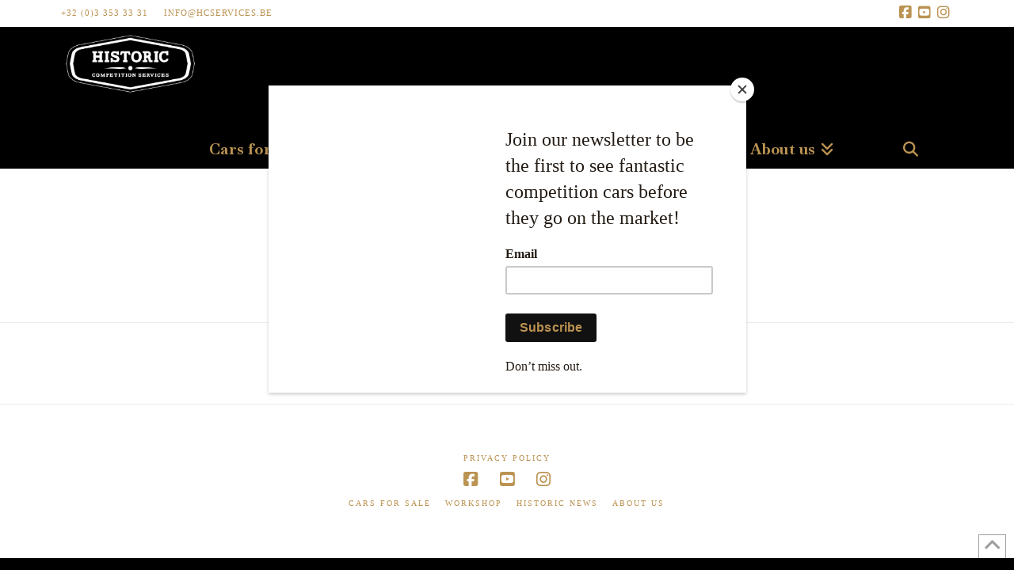

--- FILE ---
content_type: text/html; charset=UTF-8
request_url: https://hcservices.be/subscribe-for-newsletter/
body_size: 14410
content:
<!DOCTYPE html>
<html class="no-js" dir="ltr" lang="en-GB" prefix="og: https://ogp.me/ns#">
<head>
<meta charset="UTF-8">
<meta name="viewport" content="width=device-width, initial-scale=1.0">
<link rel="pingback" href="https://hcservices.be/xmlrpc.php">

		<!-- All in One SEO 4.9.3 - aioseo.com -->
	<meta name="robots" content="max-image-preview:large" />
	<link rel="canonical" href="https://hcservices.be/subscribe-for-newsletter/" />
	<meta name="generator" content="All in One SEO (AIOSEO) 4.9.3" />
		<meta property="og:locale" content="en_GB" />
		<meta property="og:site_name" content="Historic Competition Services - The future for vintage cars" />
		<meta property="og:type" content="article" />
		<meta property="og:title" content="Subscribe for newsletter - Historic Competition Services" />
		<meta property="og:url" content="https://hcservices.be/subscribe-for-newsletter/" />
		<meta property="og:image" content="https://hcservices.be/wp-content/uploads/2021/09/hcs-logo-black.png" />
		<meta property="og:image:secure_url" content="https://hcservices.be/wp-content/uploads/2021/09/hcs-logo-black.png" />
		<meta property="og:image:width" content="1739" />
		<meta property="og:image:height" content="761" />
		<meta property="article:published_time" content="2021-05-04T13:25:12+00:00" />
		<meta property="article:modified_time" content="2021-05-04T13:25:12+00:00" />
		<meta property="article:publisher" content="https://www.facebook.com/HistoricCompetitionServices" />
		<meta name="twitter:card" content="summary" />
		<meta name="twitter:title" content="Subscribe for newsletter - Historic Competition Services" />
		<meta name="twitter:image" content="https://hcservices.be/wp-content/uploads/2021/09/hcs-logo-black.png" />
		<script type="application/ld+json" class="aioseo-schema">
			{"@context":"https:\/\/schema.org","@graph":[{"@type":"BreadcrumbList","@id":"https:\/\/hcservices.be\/subscribe-for-newsletter\/#breadcrumblist","itemListElement":[{"@type":"ListItem","@id":"https:\/\/hcservices.be#listItem","position":1,"name":"Home","item":"https:\/\/hcservices.be","nextItem":{"@type":"ListItem","@id":"https:\/\/hcservices.be\/subscribe-for-newsletter\/#listItem","name":"Subscribe for newsletter"}},{"@type":"ListItem","@id":"https:\/\/hcservices.be\/subscribe-for-newsletter\/#listItem","position":2,"name":"Subscribe for newsletter","previousItem":{"@type":"ListItem","@id":"https:\/\/hcservices.be#listItem","name":"Home"}}]},{"@type":"Organization","@id":"https:\/\/hcservices.be\/#organization","name":"Historic Competition Services","description":"The future for vintage cars","url":"https:\/\/hcservices.be\/","telephone":"+3233533331","logo":{"@type":"ImageObject","url":"https:\/\/hcservices.be\/wp-content\/uploads\/2021\/09\/hcs-logo-black.png","@id":"https:\/\/hcservices.be\/subscribe-for-newsletter\/#organizationLogo","width":1739,"height":761},"image":{"@id":"https:\/\/hcservices.be\/subscribe-for-newsletter\/#organizationLogo"},"sameAs":["https:\/\/www.facebook.com\/HistoricCompetitionServices","https:\/\/www.instagram.com\/historiccompetitionservices\/","https:\/\/www.linkedin.com\/in\/historic-competition-services\/"]},{"@type":"WebPage","@id":"https:\/\/hcservices.be\/subscribe-for-newsletter\/#webpage","url":"https:\/\/hcservices.be\/subscribe-for-newsletter\/","name":"Subscribe for newsletter - Historic Competition Services","inLanguage":"en-GB","isPartOf":{"@id":"https:\/\/hcservices.be\/#website"},"breadcrumb":{"@id":"https:\/\/hcservices.be\/subscribe-for-newsletter\/#breadcrumblist"},"datePublished":"2021-05-04T14:25:12+02:00","dateModified":"2021-05-04T14:25:12+02:00"},{"@type":"WebSite","@id":"https:\/\/hcservices.be\/#website","url":"https:\/\/hcservices.be\/","name":"Historic Competition Services","description":"The future for vintage cars","inLanguage":"en-GB","publisher":{"@id":"https:\/\/hcservices.be\/#organization"}}]}
		</script>
		<!-- All in One SEO -->


	<!-- This site is optimized with the Yoast SEO plugin v26.8 - https://yoast.com/product/yoast-seo-wordpress/ -->
	<title>Subscribe for newsletter - Historic Competition Services</title>
	<link rel="canonical" href="https://hcservices.be/subscribe-for-newsletter/" />
	<meta property="og:locale" content="en_GB" />
	<meta property="og:type" content="article" />
	<meta property="og:title" content="Subscribe for newsletter - Historic Competition Services" />
	<meta property="og:url" content="https://hcservices.be/subscribe-for-newsletter/" />
	<meta property="og:site_name" content="Historic Competition Services" />
	<meta name="twitter:card" content="summary_large_image" />
	<script type="application/ld+json" class="yoast-schema-graph">{"@context":"https://schema.org","@graph":[{"@type":"WebPage","@id":"https://hcservices.be/subscribe-for-newsletter/","url":"https://hcservices.be/subscribe-for-newsletter/","name":"Subscribe for newsletter - Historic Competition Services","isPartOf":{"@id":"https://hcservices.be/#website"},"datePublished":"2021-05-04T13:25:12+00:00","breadcrumb":{"@id":"https://hcservices.be/subscribe-for-newsletter/#breadcrumb"},"inLanguage":"en-GB","potentialAction":[{"@type":"ReadAction","target":["https://hcservices.be/subscribe-for-newsletter/"]}]},{"@type":"BreadcrumbList","@id":"https://hcservices.be/subscribe-for-newsletter/#breadcrumb","itemListElement":[{"@type":"ListItem","position":1,"name":"Home","item":"https://hcservices.be/"},{"@type":"ListItem","position":2,"name":"Subscribe for newsletter"}]},{"@type":"WebSite","@id":"https://hcservices.be/#website","url":"https://hcservices.be/","name":"Historic Competition Services","description":"The future for vintage cars","potentialAction":[{"@type":"SearchAction","target":{"@type":"EntryPoint","urlTemplate":"https://hcservices.be/?s={search_term_string}"},"query-input":{"@type":"PropertyValueSpecification","valueRequired":true,"valueName":"search_term_string"}}],"inLanguage":"en-GB"}]}</script>
	<!-- / Yoast SEO plugin. -->


<link rel="alternate" type="application/rss+xml" title="Historic Competition Services &raquo; Feed" href="https://hcservices.be/feed/" />
<link rel="alternate" type="application/rss+xml" title="Historic Competition Services &raquo; Comments Feed" href="https://hcservices.be/comments/feed/" />
<link rel="alternate" title="oEmbed (JSON)" type="application/json+oembed" href="https://hcservices.be/wp-json/oembed/1.0/embed?url=https%3A%2F%2Fhcservices.be%2Fsubscribe-for-newsletter%2F" />
<link rel="alternate" title="oEmbed (XML)" type="text/xml+oembed" href="https://hcservices.be/wp-json/oembed/1.0/embed?url=https%3A%2F%2Fhcservices.be%2Fsubscribe-for-newsletter%2F&#038;format=xml" />
<style id='wp-img-auto-sizes-contain-inline-css' type='text/css'>
img:is([sizes=auto i],[sizes^="auto," i]){contain-intrinsic-size:3000px 1500px}
/*# sourceURL=wp-img-auto-sizes-contain-inline-css */
</style>
<link rel='stylesheet' id='sbi_styles-css' href='https://hcservices.be/wp-content/plugins/instagram-feed/css/sbi-styles.min.css?ver=6.10.0' type='text/css' media='all' />
<style id='wp-emoji-styles-inline-css' type='text/css'>

	img.wp-smiley, img.emoji {
		display: inline !important;
		border: none !important;
		box-shadow: none !important;
		height: 1em !important;
		width: 1em !important;
		margin: 0 0.07em !important;
		vertical-align: -0.1em !important;
		background: none !important;
		padding: 0 !important;
	}
/*# sourceURL=wp-emoji-styles-inline-css */
</style>
<link rel='stylesheet' id='wp-block-library-css' href='https://hcservices.be/wp-includes/css/dist/block-library/style.min.css?ver=6.9' type='text/css' media='all' />
<style id='global-styles-inline-css' type='text/css'>
:root{--wp--preset--aspect-ratio--square: 1;--wp--preset--aspect-ratio--4-3: 4/3;--wp--preset--aspect-ratio--3-4: 3/4;--wp--preset--aspect-ratio--3-2: 3/2;--wp--preset--aspect-ratio--2-3: 2/3;--wp--preset--aspect-ratio--16-9: 16/9;--wp--preset--aspect-ratio--9-16: 9/16;--wp--preset--color--black: #000000;--wp--preset--color--cyan-bluish-gray: #abb8c3;--wp--preset--color--white: #ffffff;--wp--preset--color--pale-pink: #f78da7;--wp--preset--color--vivid-red: #cf2e2e;--wp--preset--color--luminous-vivid-orange: #ff6900;--wp--preset--color--luminous-vivid-amber: #fcb900;--wp--preset--color--light-green-cyan: #7bdcb5;--wp--preset--color--vivid-green-cyan: #00d084;--wp--preset--color--pale-cyan-blue: #8ed1fc;--wp--preset--color--vivid-cyan-blue: #0693e3;--wp--preset--color--vivid-purple: #9b51e0;--wp--preset--gradient--vivid-cyan-blue-to-vivid-purple: linear-gradient(135deg,rgb(6,147,227) 0%,rgb(155,81,224) 100%);--wp--preset--gradient--light-green-cyan-to-vivid-green-cyan: linear-gradient(135deg,rgb(122,220,180) 0%,rgb(0,208,130) 100%);--wp--preset--gradient--luminous-vivid-amber-to-luminous-vivid-orange: linear-gradient(135deg,rgb(252,185,0) 0%,rgb(255,105,0) 100%);--wp--preset--gradient--luminous-vivid-orange-to-vivid-red: linear-gradient(135deg,rgb(255,105,0) 0%,rgb(207,46,46) 100%);--wp--preset--gradient--very-light-gray-to-cyan-bluish-gray: linear-gradient(135deg,rgb(238,238,238) 0%,rgb(169,184,195) 100%);--wp--preset--gradient--cool-to-warm-spectrum: linear-gradient(135deg,rgb(74,234,220) 0%,rgb(151,120,209) 20%,rgb(207,42,186) 40%,rgb(238,44,130) 60%,rgb(251,105,98) 80%,rgb(254,248,76) 100%);--wp--preset--gradient--blush-light-purple: linear-gradient(135deg,rgb(255,206,236) 0%,rgb(152,150,240) 100%);--wp--preset--gradient--blush-bordeaux: linear-gradient(135deg,rgb(254,205,165) 0%,rgb(254,45,45) 50%,rgb(107,0,62) 100%);--wp--preset--gradient--luminous-dusk: linear-gradient(135deg,rgb(255,203,112) 0%,rgb(199,81,192) 50%,rgb(65,88,208) 100%);--wp--preset--gradient--pale-ocean: linear-gradient(135deg,rgb(255,245,203) 0%,rgb(182,227,212) 50%,rgb(51,167,181) 100%);--wp--preset--gradient--electric-grass: linear-gradient(135deg,rgb(202,248,128) 0%,rgb(113,206,126) 100%);--wp--preset--gradient--midnight: linear-gradient(135deg,rgb(2,3,129) 0%,rgb(40,116,252) 100%);--wp--preset--font-size--small: 13px;--wp--preset--font-size--medium: 20px;--wp--preset--font-size--large: 36px;--wp--preset--font-size--x-large: 42px;--wp--preset--spacing--20: 0.44rem;--wp--preset--spacing--30: 0.67rem;--wp--preset--spacing--40: 1rem;--wp--preset--spacing--50: 1.5rem;--wp--preset--spacing--60: 2.25rem;--wp--preset--spacing--70: 3.38rem;--wp--preset--spacing--80: 5.06rem;--wp--preset--shadow--natural: 6px 6px 9px rgba(0, 0, 0, 0.2);--wp--preset--shadow--deep: 12px 12px 50px rgba(0, 0, 0, 0.4);--wp--preset--shadow--sharp: 6px 6px 0px rgba(0, 0, 0, 0.2);--wp--preset--shadow--outlined: 6px 6px 0px -3px rgb(255, 255, 255), 6px 6px rgb(0, 0, 0);--wp--preset--shadow--crisp: 6px 6px 0px rgb(0, 0, 0);}:where(.is-layout-flex){gap: 0.5em;}:where(.is-layout-grid){gap: 0.5em;}body .is-layout-flex{display: flex;}.is-layout-flex{flex-wrap: wrap;align-items: center;}.is-layout-flex > :is(*, div){margin: 0;}body .is-layout-grid{display: grid;}.is-layout-grid > :is(*, div){margin: 0;}:where(.wp-block-columns.is-layout-flex){gap: 2em;}:where(.wp-block-columns.is-layout-grid){gap: 2em;}:where(.wp-block-post-template.is-layout-flex){gap: 1.25em;}:where(.wp-block-post-template.is-layout-grid){gap: 1.25em;}.has-black-color{color: var(--wp--preset--color--black) !important;}.has-cyan-bluish-gray-color{color: var(--wp--preset--color--cyan-bluish-gray) !important;}.has-white-color{color: var(--wp--preset--color--white) !important;}.has-pale-pink-color{color: var(--wp--preset--color--pale-pink) !important;}.has-vivid-red-color{color: var(--wp--preset--color--vivid-red) !important;}.has-luminous-vivid-orange-color{color: var(--wp--preset--color--luminous-vivid-orange) !important;}.has-luminous-vivid-amber-color{color: var(--wp--preset--color--luminous-vivid-amber) !important;}.has-light-green-cyan-color{color: var(--wp--preset--color--light-green-cyan) !important;}.has-vivid-green-cyan-color{color: var(--wp--preset--color--vivid-green-cyan) !important;}.has-pale-cyan-blue-color{color: var(--wp--preset--color--pale-cyan-blue) !important;}.has-vivid-cyan-blue-color{color: var(--wp--preset--color--vivid-cyan-blue) !important;}.has-vivid-purple-color{color: var(--wp--preset--color--vivid-purple) !important;}.has-black-background-color{background-color: var(--wp--preset--color--black) !important;}.has-cyan-bluish-gray-background-color{background-color: var(--wp--preset--color--cyan-bluish-gray) !important;}.has-white-background-color{background-color: var(--wp--preset--color--white) !important;}.has-pale-pink-background-color{background-color: var(--wp--preset--color--pale-pink) !important;}.has-vivid-red-background-color{background-color: var(--wp--preset--color--vivid-red) !important;}.has-luminous-vivid-orange-background-color{background-color: var(--wp--preset--color--luminous-vivid-orange) !important;}.has-luminous-vivid-amber-background-color{background-color: var(--wp--preset--color--luminous-vivid-amber) !important;}.has-light-green-cyan-background-color{background-color: var(--wp--preset--color--light-green-cyan) !important;}.has-vivid-green-cyan-background-color{background-color: var(--wp--preset--color--vivid-green-cyan) !important;}.has-pale-cyan-blue-background-color{background-color: var(--wp--preset--color--pale-cyan-blue) !important;}.has-vivid-cyan-blue-background-color{background-color: var(--wp--preset--color--vivid-cyan-blue) !important;}.has-vivid-purple-background-color{background-color: var(--wp--preset--color--vivid-purple) !important;}.has-black-border-color{border-color: var(--wp--preset--color--black) !important;}.has-cyan-bluish-gray-border-color{border-color: var(--wp--preset--color--cyan-bluish-gray) !important;}.has-white-border-color{border-color: var(--wp--preset--color--white) !important;}.has-pale-pink-border-color{border-color: var(--wp--preset--color--pale-pink) !important;}.has-vivid-red-border-color{border-color: var(--wp--preset--color--vivid-red) !important;}.has-luminous-vivid-orange-border-color{border-color: var(--wp--preset--color--luminous-vivid-orange) !important;}.has-luminous-vivid-amber-border-color{border-color: var(--wp--preset--color--luminous-vivid-amber) !important;}.has-light-green-cyan-border-color{border-color: var(--wp--preset--color--light-green-cyan) !important;}.has-vivid-green-cyan-border-color{border-color: var(--wp--preset--color--vivid-green-cyan) !important;}.has-pale-cyan-blue-border-color{border-color: var(--wp--preset--color--pale-cyan-blue) !important;}.has-vivid-cyan-blue-border-color{border-color: var(--wp--preset--color--vivid-cyan-blue) !important;}.has-vivid-purple-border-color{border-color: var(--wp--preset--color--vivid-purple) !important;}.has-vivid-cyan-blue-to-vivid-purple-gradient-background{background: var(--wp--preset--gradient--vivid-cyan-blue-to-vivid-purple) !important;}.has-light-green-cyan-to-vivid-green-cyan-gradient-background{background: var(--wp--preset--gradient--light-green-cyan-to-vivid-green-cyan) !important;}.has-luminous-vivid-amber-to-luminous-vivid-orange-gradient-background{background: var(--wp--preset--gradient--luminous-vivid-amber-to-luminous-vivid-orange) !important;}.has-luminous-vivid-orange-to-vivid-red-gradient-background{background: var(--wp--preset--gradient--luminous-vivid-orange-to-vivid-red) !important;}.has-very-light-gray-to-cyan-bluish-gray-gradient-background{background: var(--wp--preset--gradient--very-light-gray-to-cyan-bluish-gray) !important;}.has-cool-to-warm-spectrum-gradient-background{background: var(--wp--preset--gradient--cool-to-warm-spectrum) !important;}.has-blush-light-purple-gradient-background{background: var(--wp--preset--gradient--blush-light-purple) !important;}.has-blush-bordeaux-gradient-background{background: var(--wp--preset--gradient--blush-bordeaux) !important;}.has-luminous-dusk-gradient-background{background: var(--wp--preset--gradient--luminous-dusk) !important;}.has-pale-ocean-gradient-background{background: var(--wp--preset--gradient--pale-ocean) !important;}.has-electric-grass-gradient-background{background: var(--wp--preset--gradient--electric-grass) !important;}.has-midnight-gradient-background{background: var(--wp--preset--gradient--midnight) !important;}.has-small-font-size{font-size: var(--wp--preset--font-size--small) !important;}.has-medium-font-size{font-size: var(--wp--preset--font-size--medium) !important;}.has-large-font-size{font-size: var(--wp--preset--font-size--large) !important;}.has-x-large-font-size{font-size: var(--wp--preset--font-size--x-large) !important;}
/*# sourceURL=global-styles-inline-css */
</style>

<style id='classic-theme-styles-inline-css' type='text/css'>
/*! This file is auto-generated */
.wp-block-button__link{color:#fff;background-color:#32373c;border-radius:9999px;box-shadow:none;text-decoration:none;padding:calc(.667em + 2px) calc(1.333em + 2px);font-size:1.125em}.wp-block-file__button{background:#32373c;color:#fff;text-decoration:none}
/*# sourceURL=/wp-includes/css/classic-themes.min.css */
</style>
<link rel='stylesheet' id='esg-plugin-settings-css' href='https://hcservices.be/wp-content/plugins/essential-grid/public/assets/css/settings.css?ver=3.0.19' type='text/css' media='all' />
<link rel='stylesheet' id='tp-fontello-css' href='https://hcservices.be/wp-content/plugins/essential-grid/public/assets/font/fontello/css/fontello.css?ver=3.0.19' type='text/css' media='all' />
<link rel='stylesheet' id='wp-event-manager-frontend-css' href='https://hcservices.be/wp-content/plugins/wp-event-manager/assets/css/frontend.min.css?ver=6.9' type='text/css' media='all' />
<link rel='stylesheet' id='wp-event-manager-jquery-ui-css-css' href='https://hcservices.be/wp-content/plugins/wp-event-manager/assets/js/jquery-ui/jquery-ui.css?ver=6.9' type='text/css' media='all' />
<link rel='stylesheet' id='wp-event-manager-jquery-timepicker-css-css' href='https://hcservices.be/wp-content/plugins/wp-event-manager/assets/js/jquery-timepicker/jquery.timepicker.min.css?ver=6.9' type='text/css' media='all' />
<link rel='stylesheet' id='wp-event-manager-grid-style-css' href='https://hcservices.be/wp-content/plugins/wp-event-manager/assets/css/wpem-grid.min.css?ver=6.9' type='text/css' media='all' />
<link rel='stylesheet' id='wp-event-manager-font-style-css' href='https://hcservices.be/wp-content/plugins/wp-event-manager/assets/fonts/style.css?ver=6.9' type='text/css' media='all' />
<link rel='stylesheet' id='mc4wp-form-themes-css' href='https://hcservices.be/wp-content/plugins/mailchimp-for-wp/assets/css/form-themes.css?ver=4.10.9' type='text/css' media='all' />
<link rel='stylesheet' id='x-stack-css' href='https://hcservices.be/wp-content/themes/x/framework/dist/css/site/stacks/icon.css?ver=10.3.9' type='text/css' media='all' />
<link rel='stylesheet' id='msl-main-css' href='https://hcservices.be/wp-content/plugins/master-slider/public/assets/css/masterslider.main.css?ver=3.11.0' type='text/css' media='all' />
<link rel='stylesheet' id='msl-custom-css' href='https://hcservices.be/wp-content/uploads/master-slider/custom.css?ver=2.9' type='text/css' media='all' />
<style id='cs-inline-css' type='text/css'>
@media (min-width:1200px){.x-hide-xl{display:none !important;}}@media (min-width:979px) and (max-width:1199px){.x-hide-lg{display:none !important;}}@media (min-width:767px) and (max-width:978px){.x-hide-md{display:none !important;}}@media (min-width:480px) and (max-width:766px){.x-hide-sm{display:none !important;}}@media (max-width:479px){.x-hide-xs{display:none !important;}} a,h1 a:hover,h2 a:hover,h3 a:hover,h4 a:hover,h5 a:hover,h6 a:hover,#respond .required,.x-pagination a:hover,.x-pagination span.current,.woocommerce-pagination a:hover,.woocommerce-pagination span[aria-current],.widget_tag_cloud .tagcloud a:hover,.widget_product_tag_cloud .tagcloud a:hover,.x-scroll-top:hover,.x-comment-author a:hover,.mejs-button button:hover{color:#BB9352;}a:hover{color:rgb(97,82,32);}a.x-img-thumbnail:hover,textarea:focus,input[type="text"]:focus,input[type="password"]:focus,input[type="datetime"]:focus,input[type="datetime-local"]:focus,input[type="date"]:focus,input[type="month"]:focus,input[type="time"]:focus,input[type="week"]:focus,input[type="number"]:focus,input[type="email"]:focus,input[type="url"]:focus,input[type="search"]:focus,input[type="tel"]:focus,input[type="color"]:focus,.uneditable-input:focus,.x-pagination a:hover,.x-pagination span.current,.woocommerce-pagination a:hover,.woocommerce-pagination span[aria-current],.widget_tag_cloud .tagcloud a:hover,.widget_product_tag_cloud .tagcloud a:hover,.x-scroll-top:hover{border-color:#BB9352;}.flex-direction-nav a,.flex-control-nav a:hover,.flex-control-nav a.flex-active,.x-dropcap,.x-skill-bar .bar,.x-pricing-column.featured h2,.x-portfolio-filters,.x-entry-share .x-share:hover,.widget_price_filter .ui-slider .ui-slider-range,.mejs-time-current{background-color:#BB9352;}.x-portfolio-filters:hover{background-color:rgb(97,82,32);}.entry-title:before{display:none;}.x-comment-author,.x-comment-time,.comment-form-author label,.comment-form-email label,.comment-form-url label,.comment-form-rating label,.comment-form-comment label{font-family:Baskerville,"Baskerville old face","Hoefler Text",Garamond,"Times New Roman",serif;}.x-comment-time,.entry-thumb:before,.p-meta{color:rgb(27,27,27);}.entry-title a:hover,.x-comment-author,.x-comment-author a,.comment-form-author label,.comment-form-email label,.comment-form-url label,.comment-form-rating label,.comment-form-comment label,.x-accordion-heading .x-accordion-toggle,.x-nav-tabs > li > a:hover,.x-nav-tabs > .active > a,.x-nav-tabs > .active > a:hover,.mejs-button button{color:#BB9352;}.h-comments-title small,.h-feature-headline span i,.x-portfolio-filters-menu,.mejs-time-loaded{background-color:#BB9352 !important;}@media (min-width:1200px){.x-sidebar{width:250px;}body.x-sidebar-content-active,body[class*="page-template-template-blank"].x-sidebar-content-active.x-blank-template-sidebar-active{padding-left:250px;}body.x-content-sidebar-active,body[class*="page-template-template-blank"].x-content-sidebar-active.x-blank-template-sidebar-active{padding-right:250px;}}html{font-size:14px;}@media (min-width:479px){html{font-size:14px;}}@media (min-width:766px){html{font-size:14px;}}@media (min-width:978px){html{font-size:14px;}}@media (min-width:1199px){html{font-size:14px;}}body{font-style:normal;font-weight:500;color:rgb(27,27,27);background-color:rgb(0,0,0);}.w-b{font-weight:500 !important;}h1,h2,h3,h4,h5,h6,.h1,.h2,.h3,.h4,.h5,.h6{font-family:Baskerville,"Baskerville old face","Hoefler Text",Garamond,"Times New Roman",serif;font-style:normal;font-weight:700;}h1,.h1{letter-spacing:-0.035em;}h2,.h2{letter-spacing:-0.035em;}h3,.h3{letter-spacing:-0.035em;}h4,.h4{letter-spacing:-0.035em;}h5,.h5{letter-spacing:-0.035em;}h6,.h6{letter-spacing:-0.035em;}.w-h{font-weight:700 !important;}.x-container.width{width:88%;}.x-container.max{max-width:1400px;}.x-bar-content.x-container.width{flex-basis:88%;}.x-main.full{float:none;display:block;width:auto;}@media (max-width:978.98px){.x-main.full,.x-main.left,.x-main.right,.x-sidebar.left,.x-sidebar.right{float:none;display:block;width:auto !important;}}.entry-header,.entry-content{font-size:1.38rem;}body,input,button,select,textarea{font-family:Baskerville,"Baskerville old face","Hoefler Text",Garamond,"Times New Roman",serif;}h1,h2,h3,h4,h5,h6,.h1,.h2,.h3,.h4,.h5,.h6,h1 a,h2 a,h3 a,h4 a,h5 a,h6 a,.h1 a,.h2 a,.h3 a,.h4 a,.h5 a,.h6 a,blockquote{color:#BB9352;}.cfc-h-tx{color:#BB9352 !important;}.cfc-h-bd{border-color:#BB9352 !important;}.cfc-h-bg{background-color:#BB9352 !important;}.cfc-b-tx{color:rgb(27,27,27) !important;}.cfc-b-bd{border-color:rgb(27,27,27) !important;}.cfc-b-bg{background-color:rgb(27,27,27) !important;}.x-btn,.button,[type="submit"]{color:#ffffff;border-color:#ac1100;background-color:#ff2a13;text-shadow:0 0.075em 0.075em rgba(0,0,0,0.5);}.x-btn:hover,.button:hover,[type="submit"]:hover{color:#ffffff;border-color:#600900;background-color:#ef2201;text-shadow:0 0.075em 0.075em rgba(0,0,0,0.5);}.x-btn.x-btn-real,.x-btn.x-btn-real:hover{margin-bottom:0.25em;text-shadow:0 0.075em 0.075em rgba(0,0,0,0.65);}.x-btn.x-btn-real{box-shadow:0 0.25em 0 0 #a71000,0 4px 9px rgba(0,0,0,0.75);}.x-btn.x-btn-real:hover{box-shadow:0 0.25em 0 0 #a71000,0 4px 9px rgba(0,0,0,0.75);}.x-btn.x-btn-flat,.x-btn.x-btn-flat:hover{margin-bottom:0;text-shadow:0 0.075em 0.075em rgba(0,0,0,0.65);box-shadow:none;}.x-btn.x-btn-transparent,.x-btn.x-btn-transparent:hover{margin-bottom:0;border-width:3px;text-shadow:none;text-transform:uppercase;background-color:transparent;box-shadow:none;}.x-navbar .desktop .x-nav > li > a,.x-navbar .desktop .sub-menu a,.x-navbar .mobile .x-nav li a{color:#BB9352;}.x-navbar .desktop .x-nav > li > a:hover,.x-navbar .desktop .x-nav > .x-active > a,.x-navbar .desktop .x-nav > .current-menu-item > a,.x-navbar .desktop .sub-menu a:hover,.x-navbar .desktop .sub-menu .x-active > a,.x-navbar .desktop .sub-menu .current-menu-item > a,.x-navbar .desktop .x-nav .x-megamenu > .sub-menu > li > a,.x-navbar .mobile .x-nav li > a:hover,.x-navbar .mobile .x-nav .x-active > a,.x-navbar .mobile .x-nav .current-menu-item > a{color:rgb(107,81,39);}.x-navbar .desktop .x-nav > li > a{height:90px;padding-top:57px;}.x-navbar .desktop .x-nav > li ul{top:90px;}@media (min-width:1200px){body.x-sidebar-content-active .x-widgetbar,body.x-sidebar-content-active .x-navbar-fixed-top,body[class*="page-template-template-blank"].x-sidebar-content-active.x-blank-template-sidebar-active .x-widgetbar,body[class*="page-template-template-blank"].x-sidebar-content-active.x-blank-template-sidebar-active .x-navbar-fixed-top{left:250px;}body.x-content-sidebar-active .x-widgetbar,body.x-content-sidebar-active .x-navbar-fixed-top,body[class*="page-template-template-blank"].x-content-sidebar-active.x-blank-template-sidebar-active .x-widgetbar,body[class*="page-template-template-blank"].x-content-sidebar-active.x-blank-template-sidebar-active .x-navbar-fixed-top{right:250px;}}@media (max-width:979px){}.x-navbar-inner{min-height:90px;}.x-brand{margin-top:4px;font-family:Baskerville,"Baskerville old face","Hoefler Text",Garamond,"Times New Roman",serif;font-size:42px;font-style:normal;font-weight:700;letter-spacing:-0.035em;color:rgb(0,0,0);}.x-brand:hover,.x-brand:focus{color:rgb(0,0,0);}.x-brand img{width:calc(350px / 2);}.x-navbar .x-nav-wrap .x-nav > li > a{font-family:"Baskervville",serif;font-style:normal;font-weight:700;letter-spacing:0.020000000000000004em;}.x-navbar .desktop .x-nav > li > a{font-size:19px;}.x-navbar .desktop .x-nav > li > a:not(.x-btn-navbar-woocommerce){padding-left:20px;padding-right:20px;}.x-navbar .desktop .x-nav > li > a > span{padding-right:calc(1.25em - 0.020000000000000004em);}.x-btn-navbar{margin-top:0px;}.x-btn-navbar,.x-btn-navbar.collapsed{font-size:28px;}@media (max-width:979px){.x-widgetbar{left:0;right:0;}}.bg .mejs-container,.x-video .mejs-container{position:unset !important;} @font-face{font-family:'FontAwesomePro';font-style:normal;font-weight:900;font-display:block;src:url('https://hcservices.be/wp-content/plugins/cornerstone/assets/fonts/fa-solid-900.woff2?ver=6.7.2') format('woff2'),url('https://hcservices.be/wp-content/plugins/cornerstone/assets/fonts/fa-solid-900.ttf?ver=6.7.2') format('truetype');}[data-x-fa-pro-icon]{font-family:"FontAwesomePro" !important;}[data-x-fa-pro-icon]:before{content:attr(data-x-fa-pro-icon);}[data-x-icon],[data-x-icon-o],[data-x-icon-l],[data-x-icon-s],[data-x-icon-b],[data-x-icon-sr],[data-x-icon-ss],[data-x-icon-sl],[data-x-fa-pro-icon],[class*="cs-fa-"]{display:inline-flex;font-style:normal;font-weight:400;text-decoration:inherit;text-rendering:auto;-webkit-font-smoothing:antialiased;-moz-osx-font-smoothing:grayscale;}[data-x-icon].left,[data-x-icon-o].left,[data-x-icon-l].left,[data-x-icon-s].left,[data-x-icon-b].left,[data-x-icon-sr].left,[data-x-icon-ss].left,[data-x-icon-sl].left,[data-x-fa-pro-icon].left,[class*="cs-fa-"].left{margin-right:0.5em;}[data-x-icon].right,[data-x-icon-o].right,[data-x-icon-l].right,[data-x-icon-s].right,[data-x-icon-b].right,[data-x-icon-sr].right,[data-x-icon-ss].right,[data-x-icon-sl].right,[data-x-fa-pro-icon].right,[class*="cs-fa-"].right{margin-left:0.5em;}[data-x-icon]:before,[data-x-icon-o]:before,[data-x-icon-l]:before,[data-x-icon-s]:before,[data-x-icon-b]:before,[data-x-icon-sr]:before,[data-x-icon-ss]:before,[data-x-icon-sl]:before,[data-x-fa-pro-icon]:before,[class*="cs-fa-"]:before{line-height:1;}@font-face{font-family:'FontAwesome';font-style:normal;font-weight:900;font-display:block;src:url('https://hcservices.be/wp-content/plugins/cornerstone/assets/fonts/fa-solid-900.woff2?ver=6.7.2') format('woff2'),url('https://hcservices.be/wp-content/plugins/cornerstone/assets/fonts/fa-solid-900.ttf?ver=6.7.2') format('truetype');}[data-x-icon],[data-x-icon-s],[data-x-icon][class*="cs-fa-"]{font-family:"FontAwesome" !important;font-weight:900;}[data-x-icon]:before,[data-x-icon][class*="cs-fa-"]:before{content:attr(data-x-icon);}[data-x-icon-s]:before{content:attr(data-x-icon-s);}@font-face{font-family:'FontAwesomeRegular';font-style:normal;font-weight:400;font-display:block;src:url('https://hcservices.be/wp-content/plugins/cornerstone/assets/fonts/fa-regular-400.woff2?ver=6.7.2') format('woff2'),url('https://hcservices.be/wp-content/plugins/cornerstone/assets/fonts/fa-regular-400.ttf?ver=6.7.2') format('truetype');}@font-face{font-family:'FontAwesomePro';font-style:normal;font-weight:400;font-display:block;src:url('https://hcservices.be/wp-content/plugins/cornerstone/assets/fonts/fa-regular-400.woff2?ver=6.7.2') format('woff2'),url('https://hcservices.be/wp-content/plugins/cornerstone/assets/fonts/fa-regular-400.ttf?ver=6.7.2') format('truetype');}[data-x-icon-o]{font-family:"FontAwesomeRegular" !important;}[data-x-icon-o]:before{content:attr(data-x-icon-o);}@font-face{font-family:'FontAwesomeLight';font-style:normal;font-weight:300;font-display:block;src:url('https://hcservices.be/wp-content/plugins/cornerstone/assets/fonts/fa-light-300.woff2?ver=6.7.2') format('woff2'),url('https://hcservices.be/wp-content/plugins/cornerstone/assets/fonts/fa-light-300.ttf?ver=6.7.2') format('truetype');}@font-face{font-family:'FontAwesomePro';font-style:normal;font-weight:300;font-display:block;src:url('https://hcservices.be/wp-content/plugins/cornerstone/assets/fonts/fa-light-300.woff2?ver=6.7.2') format('woff2'),url('https://hcservices.be/wp-content/plugins/cornerstone/assets/fonts/fa-light-300.ttf?ver=6.7.2') format('truetype');}[data-x-icon-l]{font-family:"FontAwesomeLight" !important;font-weight:300;}[data-x-icon-l]:before{content:attr(data-x-icon-l);}@font-face{font-family:'FontAwesomeBrands';font-style:normal;font-weight:normal;font-display:block;src:url('https://hcservices.be/wp-content/plugins/cornerstone/assets/fonts/fa-brands-400.woff2?ver=6.7.2') format('woff2'),url('https://hcservices.be/wp-content/plugins/cornerstone/assets/fonts/fa-brands-400.ttf?ver=6.7.2') format('truetype');}[data-x-icon-b]{font-family:"FontAwesomeBrands" !important;}[data-x-icon-b]:before{content:attr(data-x-icon-b);}.widget.widget_rss li .rsswidget:before{content:"\f35d";padding-right:0.4em;font-family:"FontAwesome";} .x-navbar,.x-navbar .sub-menu{background-color:black !important;}.x-navbar .desktop .x-nav>li>a>span{border:0;}body .x-navbar .x-nav li>a:after{display:none;}body .x-navbar .x-nav li>a:after{content:"";}.x-navbar .sub-menu a{font-size:20px;}.x-btn{text-align:center!important;}@media (max-width:979px){.x-navbar-inner{text-align:center;}.x-brand{display:block;width:100%;margin-top:0;}.x-brand img{max-width:320px;}}@media (max-width:979px){.x-brand{text-align:center;}@media(max-width:979px){.masthead-inline .x-btn-navbar{position:absolute;top:30px;right:12px;z-index:100;}}}.x-topbar{border:0;}
/*# sourceURL=cs-inline-css */
</style>
<script type="text/javascript" src="https://hcservices.be/wp-includes/js/jquery/jquery.min.js?ver=3.7.1" id="jquery-core-js"></script>
<script type="text/javascript" src="https://hcservices.be/wp-includes/js/jquery/jquery-migrate.min.js?ver=3.4.1" id="jquery-migrate-js"></script>
<link rel="https://api.w.org/" href="https://hcservices.be/wp-json/" /><link rel="alternate" title="JSON" type="application/json" href="https://hcservices.be/wp-json/wp/v2/pages/40" /><link rel='shortlink' href='https://hcservices.be/?p=40' />
<meta name="cdp-version" content="1.5.0" /><script id="mcjs">!function(c,h,i,m,p){m=c.createElement(h),p=c.getElementsByTagName(h)[0],m.async=1,m.src=i,p.parentNode.insertBefore(m,p)}(document,"script","https://chimpstatic.com/mcjs-connected/js/users/37fa2f290ed401a80f1c6a5dc/2f5e31eef66e446324c3e4485.js");</script>
<script id="mcjs">!function(c,h,i,m,p){m=c.createElement(h),p=c.getElementsByTagName(h)[0],m.async=1,m.src=i,p.parentNode.insertBefore(m,p)}(document,"script","https://chimpstatic.com/mcjs-connected/js/users/37fa2f290ed401a80f1c6a5dc/41990aafcc48fd5c51ee7e7a5.js");</script><script>var ms_grabbing_curosr = 'https://hcservices.be/wp-content/plugins/master-slider/public/assets/css/common/grabbing.cur', ms_grab_curosr = 'https://hcservices.be/wp-content/plugins/master-slider/public/assets/css/common/grab.cur';</script>
<meta name="generator" content="MasterSlider 3.11.0 - Responsive Touch Image Slider | avt.li/msf" />
<style id="tco-email-forms-styles" type="text/css">

.tco-subscribe-form fieldset {
    padding: 0;
    margin: 0;
    border: 0;
}

.tco-subscribe-form {
  position: relative;
}

.tco-subscribe-form h1 {
  font-size: 1.75em;
  margin: 0 0 0.5em;
}

.tco-subscribe-form label {
  margin: 0 0 0.375em;
  font-size: 0.85em;
  line-height: 1;
}

.tco-subscribe-form label > span {
  position: relative;
}

.tco-subscribe-form label .required {
  position: absolute;
  top: -0.1em;
  font-size: 1.5em;
}

.tco-subscribe-form select,
.tco-subscribe-form input[type="text"],
.tco-subscribe-form input[type="email"] {
  width: 100%;
  margin-bottom: 1.25em;
  font-size: inherit;
}

.tco-subscribe-form input[type="submit"] {
  display: inline-block;
  width: 100%;
  margin-top: 0.25em;
  font-size: inherit;
}

.tco-subscribe-form input[type="submit"]:focus {
  outline: 0;
}

.tco-subscribe-form .tco-subscribe-form-alert-wrap {
  margin-top: 1.25em;
  font-size: inherit;
}

.tco-alert{
  margin:0;border-left:4px solid #f6dca7;padding:0.915em 2.25em 1.15em 1.15em;font-size:14px;line-height:1.6;color:#c09853;background-color:#fcf8e3;border-radius:3px;
}
.tco-alert.tco-alert-block{
  padding:0.915em 1.15em 1.15em
}
.tco-alert .h-alert{
  margin:0 0 0.5em;padding:0;font-size:18px;letter-spacing:-0.05em;line-height:1.3;text-transform:none;color:inherit;clear:none;
}
.tco-alert .close{
  float:right;position:relative;top:-10px;right:-26px;border:0;padding:0;font-size:18px;line-height:1;text-decoration:none;color:#c09853;background-color:transparent;background-image:none;opacity:0.4;box-shadow:none;cursor:pointer;transition:opacity 0.3s ease;-webkit-appearance:none;
}
.tco-alert .close:hover{
  opacity:1
}
.tco-alert .close:focus{
  outline:0
}
.tco-alert p{
  margin-bottom:0
}
.tco-alert p+p{
  margin-top:6px
}
.tco-alert-muted{
  color:#999;border-color:#cfcfcf;background-color:#eee
}
.tco-alert-muted .close{
  color:#999
}
.tco-alert-info{
  color:#3a87ad;border-color:#b3d1ef;background-color:#d9edf7
}
.tco-alert-info .close{
  color:#3a87ad
}
.tco-alert-success{
  color:#468847;border-color:#c1dea8;background-color:#dff0d8
}
.tco-alert-success .close{
  color:#468847
}
.tco-alert-danger{
  color:#b94a48;border-color:#e5bdc4;background-color:#f2dede
}
.tco-alert-danger .close{
  color:#b94a48
}
.tco-map .tco-map-inner{
  overflow:hidden;position:relative;padding-bottom:56.25%;height:0
}
</style>

		<script>
		(function(h,o,t,j,a,r){
			h.hj=h.hj||function(){(h.hj.q=h.hj.q||[]).push(arguments)};
			h._hjSettings={hjid:2592579,hjsv:5};
			a=o.getElementsByTagName('head')[0];
			r=o.createElement('script');r.async=1;
			r.src=t+h._hjSettings.hjid+j+h._hjSettings.hjsv;
			a.appendChild(r);
		})(window,document,'//static.hotjar.com/c/hotjar-','.js?sv=');
		</script>
		<style type="text/css" id="filter-everything-inline-css">.wpc-orderby-select{width:100%}.wpc-filters-open-button-container{display:none}.wpc-debug-message{padding:16px;font-size:14px;border:1px dashed #ccc;margin-bottom:20px}.wpc-debug-title{visibility:hidden}.wpc-button-inner,.wpc-chip-content{display:flex;align-items:center}.wpc-icon-html-wrapper{position:relative;margin-right:10px;top:2px}.wpc-icon-html-wrapper span{display:block;height:1px;width:18px;border-radius:3px;background:#2c2d33;margin-bottom:4px;position:relative}span.wpc-icon-line-1:after,span.wpc-icon-line-2:after,span.wpc-icon-line-3:after{content:"";display:block;width:3px;height:3px;border:1px solid #2c2d33;background-color:#fff;position:absolute;top:-2px;box-sizing:content-box}span.wpc-icon-line-3:after{border-radius:50%;left:2px}span.wpc-icon-line-1:after{border-radius:50%;left:5px}span.wpc-icon-line-2:after{border-radius:50%;left:12px}body .wpc-filters-open-button-container a.wpc-filters-open-widget,body .wpc-filters-open-button-container a.wpc-open-close-filters-button{display:inline-block;text-align:left;border:1px solid #2c2d33;border-radius:2px;line-height:1.5;padding:7px 12px;background-color:transparent;color:#2c2d33;box-sizing:border-box;text-decoration:none!important;font-weight:400;transition:none;position:relative}@media screen and (max-width:768px){.wpc_show_bottom_widget .wpc-filters-open-button-container,.wpc_show_open_close_button .wpc-filters-open-button-container{display:block}.wpc_show_bottom_widget .wpc-filters-open-button-container{margin-top:1em;margin-bottom:1em}}</style>
<meta name="generator" content="Powered by Slider Revolution 6.7.39 - responsive, Mobile-Friendly Slider Plugin for WordPress with comfortable drag and drop interface." />
<link rel="icon" href="https://hcservices.be/wp-content/uploads/2021/05/cropped-hcs-logo-icon-32x32.png" sizes="32x32" />
<link rel="icon" href="https://hcservices.be/wp-content/uploads/2021/05/cropped-hcs-logo-icon-192x192.png" sizes="192x192" />
<link rel="apple-touch-icon" href="https://hcservices.be/wp-content/uploads/2021/05/cropped-hcs-logo-icon-180x180.png" />
<meta name="msapplication-TileImage" content="https://hcservices.be/wp-content/uploads/2021/05/cropped-hcs-logo-icon-270x270.png" />
<script>function setREVStartSize(e){
			//window.requestAnimationFrame(function() {
				window.RSIW = window.RSIW===undefined ? window.innerWidth : window.RSIW;
				window.RSIH = window.RSIH===undefined ? window.innerHeight : window.RSIH;
				try {
					var pw = document.getElementById(e.c).parentNode.offsetWidth,
						newh;
					pw = pw===0 || isNaN(pw) || (e.l=="fullwidth" || e.layout=="fullwidth") ? window.RSIW : pw;
					e.tabw = e.tabw===undefined ? 0 : parseInt(e.tabw);
					e.thumbw = e.thumbw===undefined ? 0 : parseInt(e.thumbw);
					e.tabh = e.tabh===undefined ? 0 : parseInt(e.tabh);
					e.thumbh = e.thumbh===undefined ? 0 : parseInt(e.thumbh);
					e.tabhide = e.tabhide===undefined ? 0 : parseInt(e.tabhide);
					e.thumbhide = e.thumbhide===undefined ? 0 : parseInt(e.thumbhide);
					e.mh = e.mh===undefined || e.mh=="" || e.mh==="auto" ? 0 : parseInt(e.mh,0);
					if(e.layout==="fullscreen" || e.l==="fullscreen")
						newh = Math.max(e.mh,window.RSIH);
					else{
						e.gw = Array.isArray(e.gw) ? e.gw : [e.gw];
						for (var i in e.rl) if (e.gw[i]===undefined || e.gw[i]===0) e.gw[i] = e.gw[i-1];
						e.gh = e.el===undefined || e.el==="" || (Array.isArray(e.el) && e.el.length==0)? e.gh : e.el;
						e.gh = Array.isArray(e.gh) ? e.gh : [e.gh];
						for (var i in e.rl) if (e.gh[i]===undefined || e.gh[i]===0) e.gh[i] = e.gh[i-1];
											
						var nl = new Array(e.rl.length),
							ix = 0,
							sl;
						e.tabw = e.tabhide>=pw ? 0 : e.tabw;
						e.thumbw = e.thumbhide>=pw ? 0 : e.thumbw;
						e.tabh = e.tabhide>=pw ? 0 : e.tabh;
						e.thumbh = e.thumbhide>=pw ? 0 : e.thumbh;
						for (var i in e.rl) nl[i] = e.rl[i]<window.RSIW ? 0 : e.rl[i];
						sl = nl[0];
						for (var i in nl) if (sl>nl[i] && nl[i]>0) { sl = nl[i]; ix=i;}
						var m = pw>(e.gw[ix]+e.tabw+e.thumbw) ? 1 : (pw-(e.tabw+e.thumbw)) / (e.gw[ix]);
						newh =  (e.gh[ix] * m) + (e.tabh + e.thumbh);
					}
					var el = document.getElementById(e.c);
					if (el!==null && el) el.style.height = newh+"px";
					el = document.getElementById(e.c+"_wrapper");
					if (el!==null && el) {
						el.style.height = newh+"px";
						el.style.display = "block";
					}
				} catch(e){
					console.log("Failure at Presize of Slider:" + e)
				}
			//});
		  };</script>
		<style type="text/css" id="wp-custom-css">
			


	.ppw-post-password-container { text-align: center; }

.ppw-pwd-submit-btn { border: 0px !important; }
	
	.main-navigation .main-menu > li.menu-item-has-children .submenu-expand svg { display: none; }
	
.x-topbar {
border: 0;
}
	
	.wpforms-container.wpf-center {
     margin: 0 auto !important;
     max-width: 500px;
}
	
	/* This styles the form elements only */
.wpforms-container.wpf-center {
     margin: 0 auto !important;
     max-width: 500px;
}
 
/* This styles the submit button */
.wpf-center .wpforms-submit-container  {
    display: inline-block;
    text-align: center;
    width: 100% !important;
}
 
/* This styles all pagebreak elements */
.wpf-center .wpforms-field-pagebreak  {
    display: inline-block;
    text-align: center;
    width: 100% !important;
}
 
.wpf-center .wpforms-pagebreak-left .wpforms-page-button:before,.wpf-center .wpforms-pagebreak-left .wpforms-page-button:after {
    content: none;
} 
	
 
/* This styles all labels, field descriptions, form title and form description */
.wpf-center .wpforms-title, 
.wpf-center .wpforms-description,
.wpf-center .wpforms-field-label,
.wpf-center .wpforms-field-sublabel, 
.wpf-center .wpforms-field-description {
    text-align: center;
}

	.m3lh-5.x-col .wpem-main {
text-align: left;
}		</style>
		<link rel="stylesheet" href="//fonts.googleapis.com/css?family=Baskervville:700&#038;subset=latin,latin-ext&#038;display=auto" type="text/css" media="all" crossorigin="anonymous" data-x-google-fonts/><link rel='stylesheet' id='rs-plugin-settings-css' href='//hcservices.be/wp-content/plugins/revslider/sr6/assets/css/rs6.css?ver=6.7.39' type='text/css' media='all' />
<style id='rs-plugin-settings-inline-css' type='text/css'>
#rs-demo-id {}
/*# sourceURL=rs-plugin-settings-inline-css */
</style>
</head>
<body data-rsssl=1 class="wp-singular page-template-default page page-id-40 wp-theme-x sp-easy-accordion-enabled _masterslider _ms_version_3.11.0 x-stack-icon x-full-width-layout-active x-full-width-active x-post-meta-disabled x x-navbar-static-active cornerstone-v7_7_10 x-v10_3_9">

  
  
  <div id="x-root" class="x-root">

    
    <div id="top" class="site">

    <header class="masthead masthead-inline" role="banner">

  <div class="x-topbar">
    <div class="x-topbar-inner x-container max width">
            <p class="p-info"><i class="fa fa-phone"></i> <a href="tel:+3233533331">+32 (0)3 353 33 31</a>    <i class="fa fa-envelope-o"></i> <a href="mailto:info@hcservices.be">info@hcservices.be</a></span></p>
            <div class="x-social-global"><a href="https://www.facebook.com/HistoricCompetitionServices" class="facebook" title="Facebook" target="_blank" rel=""><i class="x-icon-facebook-square" data-x-icon-b="&#xf082;" aria-hidden="true"></i></a><a href="https://www.youtube.com/channel/UCbZThi9h_Wsj-WjS1RZzWdw/videos" class="youtube" title="YouTube" target="_blank" rel=""><i class="x-icon-youtube-square" data-x-icon-b="&#xf431;" aria-hidden="true"></i></a><a href="https://www.instagram.com/historiccompetitionservices/" class="instagram" title="Instagram" target="_blank" rel=""><i class="x-icon-instagram" data-x-icon-b="&#xf16d;" aria-hidden="true"></i></a></div>    </div>
  </div>



  <div class="x-navbar-wrap">
    <div class="x-navbar">
      <div class="x-navbar-inner">
        <div class="x-container max width">
          
<a href="https://hcservices.be/" class="x-brand img">
  <img src="//hcservices.be/wp-content/uploads/2021/05/hcs-logo-web-1024x490.png" alt="Historic Competition Services"></a>
          
<a href="#" id="x-btn-navbar" class="x-btn-navbar collapsed" data-x-toggle="collapse-b" data-x-toggleable="x-nav-wrap-mobile" aria-expanded="false" aria-controls="x-nav-wrap-mobile" role="button">
  <i class="x-icon-bars" data-x-icon-s="&#xf0c9;"></i>
  <span class="visually-hidden">Navigation</span>
</a>

<nav class="x-nav-wrap desktop" role="navigation">
  <ul id="menu-main-navigation" class="x-nav"><li id="menu-item-55" class="menu-item menu-item-type-post_type menu-item-object-page menu-item-has-children menu-item-55"><a href="https://hcservices.be/our-stock-2/"><span>Cars for sale</span></a>
<ul class="sub-menu">
	<li id="menu-item-518" class="menu-item menu-item-type-custom menu-item-object-custom menu-item-518"><a href="https://hcservices.be/our-stock-2/"><span>Our stock</span></a></li>
	<li id="menu-item-4517" class="menu-item menu-item-type-post_type menu-item-object-page menu-item-4517"><a href="https://hcservices.be/secret-stock/"><span>Secret Stock</span></a></li>
	<li id="menu-item-2562" class="menu-item menu-item-type-post_type menu-item-object-page menu-item-2562"><a href="https://hcservices.be/legendary-showroom/"><span>Showroom</span></a></li>
	<li id="menu-item-56" class="menu-item menu-item-type-post_type menu-item-object-page menu-item-56"><a href="https://hcservices.be/sell-your-car/"><span>Sell your car</span></a></li>
	<li id="menu-item-54" class="menu-item menu-item-type-post_type menu-item-object-page menu-item-54"><a href="https://hcservices.be/invest-in-classic-cars/"><span>Invest in classic cars</span></a></li>
</ul>
</li>
<li id="menu-item-53" class="menu-item menu-item-type-post_type menu-item-object-page menu-item-has-children menu-item-53"><a href="https://hcservices.be/workshop/"><span>Workshop</span></a>
<ul class="sub-menu">
	<li id="menu-item-59" class="menu-item menu-item-type-post_type menu-item-object-page menu-item-59"><a href="https://hcservices.be/maintenance/"><span>Maintenance</span></a></li>
	<li id="menu-item-58" class="menu-item menu-item-type-post_type menu-item-object-page menu-item-58"><a href="https://hcservices.be/engine-rebuilds/"><span>Engine rebuilds</span></a></li>
	<li id="menu-item-60" class="menu-item menu-item-type-post_type menu-item-object-page menu-item-60"><a href="https://hcservices.be/restoration/"><span>Restoration</span></a></li>
	<li id="menu-item-57" class="menu-item menu-item-type-post_type menu-item-object-page menu-item-57"><a href="https://hcservices.be/competition-services/"><span>Competition services</span></a></li>
</ul>
</li>
<li id="menu-item-52" class="menu-item menu-item-type-post_type menu-item-object-page menu-item-has-children menu-item-52"><a href="https://hcservices.be/news/"><span>Historic News</span></a>
<ul class="sub-menu">
	<li id="menu-item-607" class="menu-item menu-item-type-custom menu-item-object-custom menu-item-607"><a href="/news/"><span>News</span></a></li>
	<li id="menu-item-62" class="menu-item menu-item-type-post_type menu-item-object-page menu-item-62"><a href="https://hcservices.be/newsletter/"><span>Newsletter</span></a></li>
</ul>
</li>
<li id="menu-item-319" class="menu-item menu-item-type-custom menu-item-object-custom menu-item-has-children menu-item-319"><a href="https://hcservices.be/about-us23/"><span>About us</span></a>
<ul class="sub-menu">
	<li id="menu-item-489" class="menu-item menu-item-type-custom menu-item-object-custom menu-item-489"><a href="/about-us23/"><span>HCS Profile</span></a></li>
	<li id="menu-item-490" class="menu-item menu-item-type-custom menu-item-object-custom menu-item-490"><a href="/lets-meet-up/"><span>Contact</span></a></li>
	<li id="menu-item-64" class="menu-item menu-item-type-post_type menu-item-object-page menu-item-64"><a href="https://hcservices.be/job-opportunities/"><span>Job opportunities</span></a></li>
</ul>
</li>
<li class="menu-item x-menu-item x-menu-item-search"><a href="#" class="x-btn-navbar-search"><span><i class="x-icon-search" data-x-icon-s="&#xf002;" aria-hidden="true"></i><span class="x-hidden-desktop"> Search</span></span></a></li></ul></nav>

<div id="x-nav-wrap-mobile" class="x-nav-wrap mobile x-collapsed" data-x-toggleable="x-nav-wrap-mobile" data-x-toggle-collapse="1" aria-hidden="true" aria-labelledby="x-btn-navbar">
  <ul id="menu-main-navigation-1" class="x-nav"><li class="menu-item menu-item-type-post_type menu-item-object-page menu-item-has-children menu-item-55"><a href="https://hcservices.be/our-stock-2/"><span>Cars for sale</span></a>
<ul class="sub-menu">
	<li class="menu-item menu-item-type-custom menu-item-object-custom menu-item-518"><a href="https://hcservices.be/our-stock-2/"><span>Our stock</span></a></li>
	<li class="menu-item menu-item-type-post_type menu-item-object-page menu-item-4517"><a href="https://hcservices.be/secret-stock/"><span>Secret Stock</span></a></li>
	<li class="menu-item menu-item-type-post_type menu-item-object-page menu-item-2562"><a href="https://hcservices.be/legendary-showroom/"><span>Showroom</span></a></li>
	<li class="menu-item menu-item-type-post_type menu-item-object-page menu-item-56"><a href="https://hcservices.be/sell-your-car/"><span>Sell your car</span></a></li>
	<li class="menu-item menu-item-type-post_type menu-item-object-page menu-item-54"><a href="https://hcservices.be/invest-in-classic-cars/"><span>Invest in classic cars</span></a></li>
</ul>
</li>
<li class="menu-item menu-item-type-post_type menu-item-object-page menu-item-has-children menu-item-53"><a href="https://hcservices.be/workshop/"><span>Workshop</span></a>
<ul class="sub-menu">
	<li class="menu-item menu-item-type-post_type menu-item-object-page menu-item-59"><a href="https://hcservices.be/maintenance/"><span>Maintenance</span></a></li>
	<li class="menu-item menu-item-type-post_type menu-item-object-page menu-item-58"><a href="https://hcservices.be/engine-rebuilds/"><span>Engine rebuilds</span></a></li>
	<li class="menu-item menu-item-type-post_type menu-item-object-page menu-item-60"><a href="https://hcservices.be/restoration/"><span>Restoration</span></a></li>
	<li class="menu-item menu-item-type-post_type menu-item-object-page menu-item-57"><a href="https://hcservices.be/competition-services/"><span>Competition services</span></a></li>
</ul>
</li>
<li class="menu-item menu-item-type-post_type menu-item-object-page menu-item-has-children menu-item-52"><a href="https://hcservices.be/news/"><span>Historic News</span></a>
<ul class="sub-menu">
	<li class="menu-item menu-item-type-custom menu-item-object-custom menu-item-607"><a href="/news/"><span>News</span></a></li>
	<li class="menu-item menu-item-type-post_type menu-item-object-page menu-item-62"><a href="https://hcservices.be/newsletter/"><span>Newsletter</span></a></li>
</ul>
</li>
<li class="menu-item menu-item-type-custom menu-item-object-custom menu-item-has-children menu-item-319"><a href="https://hcservices.be/about-us23/"><span>About us</span></a>
<ul class="sub-menu">
	<li class="menu-item menu-item-type-custom menu-item-object-custom menu-item-489"><a href="/about-us23/"><span>HCS Profile</span></a></li>
	<li class="menu-item menu-item-type-custom menu-item-object-custom menu-item-490"><a href="/lets-meet-up/"><span>Contact</span></a></li>
	<li class="menu-item menu-item-type-post_type menu-item-object-page menu-item-64"><a href="https://hcservices.be/job-opportunities/"><span>Job opportunities</span></a></li>
</ul>
</li>
<li class="menu-item x-menu-item x-menu-item-search"><a href="#" class="x-btn-navbar-search"><span><i class="x-icon-search" data-x-icon-s="&#xf002;" aria-hidden="true"></i><span class="x-hidden-desktop"> Search</span></span></a></li></ul></div>

        </div>
      </div>
    </div>
  </div>


  </header>
  <div class="x-main full" role="main">

          
<article id="post-40" class="post-40 page type-page status-publish hentry no-post-thumbnail">
  <div class="entry-wrap">
    <div class="x-container max width">
                      <header class="entry-header">
          <h1 class="entry-title">Subscribe for newsletter</h1>
        </header>
                          


<div class="entry-content content">


    

</div>

    </div>
  </div>
</article>      
    
  </div>

  


  

  <footer class="x-colophon top">
    <div class="x-container max width">

      <div class="x-column x-md x-1-3"></div><div class="x-column x-md x-1-3"></div><div class="x-column x-md x-1-3 last"></div>
    </div>
  </footer>


  
    <footer class="x-colophon bottom" role="contentinfo">
      <div class="x-container max width">

                  <div class="x-colophon-content">
            <a href="https://hcservices.be/privacy-policy">Privacy Policy</a>          </div>
        
                  <div class="x-social-global"><a href="https://www.facebook.com/HistoricCompetitionServices" class="facebook" title="Facebook" target="_blank" rel=""><i class="x-icon-facebook-square" data-x-icon-b="&#xf082;" aria-hidden="true"></i></a><a href="https://www.youtube.com/channel/UCbZThi9h_Wsj-WjS1RZzWdw/videos" class="youtube" title="YouTube" target="_blank" rel=""><i class="x-icon-youtube-square" data-x-icon-b="&#xf431;" aria-hidden="true"></i></a><a href="https://www.instagram.com/historiccompetitionservices/" class="instagram" title="Instagram" target="_blank" rel=""><i class="x-icon-instagram" data-x-icon-b="&#xf16d;" aria-hidden="true"></i></a></div>        
                  
<ul id="menu-main-navigation-2" class="x-nav"><li class="menu-item menu-item-type-post_type menu-item-object-page menu-item-55"><a href="https://hcservices.be/our-stock-2/">Cars for sale</a></li>
<li class="menu-item menu-item-type-post_type menu-item-object-page menu-item-53"><a href="https://hcservices.be/workshop/">Workshop</a></li>
<li class="menu-item menu-item-type-post_type menu-item-object-page menu-item-52"><a href="https://hcservices.be/news/">Historic News</a></li>
<li class="menu-item menu-item-type-custom menu-item-object-custom menu-item-319"><a href="https://hcservices.be/about-us23/">About us</a></li>
</ul>        
      </div>
    </footer>

  

    
      <div class="x-searchform-overlay">
        <div class="x-searchform-overlay-inner">
          <div class="x-container max width">
            <form method="get" id="searchform" class="form-search center-text" action="https://hcservices.be/">
              <label for="s" class="cfc-h-tx tt-upper">Type and Press &ldquo;enter&rdquo; to Search</label>
              <input type="text" id="s" class="search-query cfc-h-tx center-text tt-upper" name="s">
                           </form>
          </div>
        </div>
      </div>

      
    </div> <!-- END .x-site -->

    
    <span class="x-scroll-top right fade" title="Back to Top" data-rvt-scroll-top>
      <i class='x-framework-icon x-icon-angle-up' data-x-icon-s='&#xf106;' aria-hidden=true></i>    </span>

  
  </div> <!-- END .x-root -->


		<script>
			window.RS_MODULES = window.RS_MODULES || {};
			window.RS_MODULES.modules = window.RS_MODULES.modules || {};
			window.RS_MODULES.waiting = window.RS_MODULES.waiting || [];
			window.RS_MODULES.defered = true;
			window.RS_MODULES.moduleWaiting = window.RS_MODULES.moduleWaiting || {};
			window.RS_MODULES.type = 'compiled';
		</script>
		<script type="speculationrules">
{"prefetch":[{"source":"document","where":{"and":[{"href_matches":"/*"},{"not":{"href_matches":["/wp-*.php","/wp-admin/*","/wp-content/uploads/*","/wp-content/*","/wp-content/plugins/*","/wp-content/themes/x/*","/*\\?(.+)"]}},{"not":{"selector_matches":"a[rel~=\"nofollow\"]"}},{"not":{"selector_matches":".no-prefetch, .no-prefetch a"}}]},"eagerness":"conservative"}]}
</script>
<script>var ajaxRevslider;function rsCustomAjaxContentLoadingFunction(){ajaxRevslider=function(obj){var content='',data={action:'revslider_ajax_call_front',client_action:'get_slider_html',token:'5522400aaf',type:obj.type,id:obj.id,aspectratio:obj.aspectratio};jQuery.ajax({type:'post',url:'https://hcservices.be/wp-admin/admin-ajax.php',dataType:'json',data:data,async:false,success:function(ret,textStatus,XMLHttpRequest){if(ret.success==true)content=ret.data;},error:function(e){console.log(e);}});return content;};var ajaxRemoveRevslider=function(obj){return jQuery(obj.selector+' .rev_slider').revkill();};if(jQuery.fn.tpessential!==undefined)if(typeof(jQuery.fn.tpessential.defaults)!=='undefined')jQuery.fn.tpessential.defaults.ajaxTypes.push({type:'revslider',func:ajaxRevslider,killfunc:ajaxRemoveRevslider,openAnimationSpeed:0.3});}var rsCustomAjaxContent_Once=false;if(document.readyState==="loading")document.addEventListener('readystatechange',function(){if((document.readyState==="interactive"||document.readyState==="complete")&&!rsCustomAjaxContent_Once){rsCustomAjaxContent_Once=true;rsCustomAjaxContentLoadingFunction();}});else{rsCustomAjaxContent_Once=true;rsCustomAjaxContentLoadingFunction();}</script><div class="wpc-filters-overlay"></div>
<!-- Instagram Feed JS -->
<script type="text/javascript">
var sbiajaxurl = "https://hcservices.be/wp-admin/admin-ajax.php";
</script>
<script type="text/javascript" id="cs-js-extra">
/* <![CDATA[ */
var csJsData = {"linkSelector":"#x-root a[href*=\"#\"]","bp":{"base":4,"ranges":[0,480,767,979,1200],"count":4}};
//# sourceURL=cs-js-extra
/* ]]> */
</script>
<script type="text/javascript" src="https://hcservices.be/wp-content/plugins/cornerstone/assets/js/site/cs-classic.7.7.10.js?ver=7.7.10" id="cs-js"></script>
<script type="text/javascript" src="https://hcservices.be/wp-includes/js/dist/hooks.min.js?ver=dd5603f07f9220ed27f1" id="wp-hooks-js"></script>
<script type="text/javascript" src="https://hcservices.be/wp-includes/js/dist/i18n.min.js?ver=c26c3dc7bed366793375" id="wp-i18n-js"></script>
<script type="text/javascript" id="wp-i18n-js-after">
/* <![CDATA[ */
wp.i18n.setLocaleData( { 'text direction\u0004ltr': [ 'ltr' ] } );
//# sourceURL=wp-i18n-js-after
/* ]]> */
</script>
<script type="text/javascript" src="https://hcservices.be/wp-content/plugins/contact-form-7/includes/swv/js/index.js?ver=6.1.4" id="swv-js"></script>
<script type="text/javascript" id="contact-form-7-js-before">
/* <![CDATA[ */
var wpcf7 = {
    "api": {
        "root": "https:\/\/hcservices.be\/wp-json\/",
        "namespace": "contact-form-7\/v1"
    }
};
//# sourceURL=contact-form-7-js-before
/* ]]> */
</script>
<script type="text/javascript" src="https://hcservices.be/wp-content/plugins/contact-form-7/includes/js/index.js?ver=6.1.4" id="contact-form-7-js"></script>
<script type="text/javascript" src="//hcservices.be/wp-content/plugins/revslider/sr6/assets/js/rbtools.min.js?ver=6.7.39" defer async id="tp-tools-js"></script>
<script type="text/javascript" src="//hcservices.be/wp-content/plugins/revslider/sr6/assets/js/rs6.min.js?ver=6.7.39" defer async id="revmin-js"></script>
<script type="text/javascript" id="email-forms-site-js-js-extra">
/* <![CDATA[ */
var email_forms = {"ajax_url":"https://hcservices.be/wp-admin/admin-ajax.php"};
//# sourceURL=email-forms-site-js-js-extra
/* ]]> */
</script>
<script type="text/javascript" src="https://hcservices.be/wp-content/plugins/tco-email-forms/email-integration/js/site/main.js" id="email-forms-site-js-js"></script>
<script type="text/javascript" src="https://hcservices.be/wp-content/plugins/wp-event-manager/assets/js/common.min.js?ver=3.2.2" id="wp-event-manager-common-js"></script>
<script type="text/javascript" src="https://hcservices.be/wp-includes/js/jquery/ui/core.min.js?ver=1.13.3" id="jquery-ui-core-js"></script>
<script type="text/javascript" src="https://hcservices.be/wp-content/plugins/wp-event-manager/assets/js/jquery-timepicker/jquery.timepicker.min.js?ver=3.2.2" id="wp-event-manager-jquery-timepicker-js"></script>
<script type="text/javascript" id="x-site-js-extra">
/* <![CDATA[ */
var xJsData = {"scrollTop":"0.75"};
//# sourceURL=x-site-js-extra
/* ]]> */
</script>
<script type="text/javascript" src="https://hcservices.be/wp-content/themes/x/framework/dist/js/site/x.js?ver=10.3.9" id="x-site-js"></script>
<script type="text/javascript" src="https://hcservices.be/wp-includes/js/comment-reply.min.js?ver=6.9" id="comment-reply-js" async="async" data-wp-strategy="async" fetchpriority="low"></script>
<script id="wp-emoji-settings" type="application/json">
{"baseUrl":"https://s.w.org/images/core/emoji/17.0.2/72x72/","ext":".png","svgUrl":"https://s.w.org/images/core/emoji/17.0.2/svg/","svgExt":".svg","source":{"concatemoji":"https://hcservices.be/wp-includes/js/wp-emoji-release.min.js?ver=6.9"}}
</script>
<script type="module">
/* <![CDATA[ */
/*! This file is auto-generated */
const a=JSON.parse(document.getElementById("wp-emoji-settings").textContent),o=(window._wpemojiSettings=a,"wpEmojiSettingsSupports"),s=["flag","emoji"];function i(e){try{var t={supportTests:e,timestamp:(new Date).valueOf()};sessionStorage.setItem(o,JSON.stringify(t))}catch(e){}}function c(e,t,n){e.clearRect(0,0,e.canvas.width,e.canvas.height),e.fillText(t,0,0);t=new Uint32Array(e.getImageData(0,0,e.canvas.width,e.canvas.height).data);e.clearRect(0,0,e.canvas.width,e.canvas.height),e.fillText(n,0,0);const a=new Uint32Array(e.getImageData(0,0,e.canvas.width,e.canvas.height).data);return t.every((e,t)=>e===a[t])}function p(e,t){e.clearRect(0,0,e.canvas.width,e.canvas.height),e.fillText(t,0,0);var n=e.getImageData(16,16,1,1);for(let e=0;e<n.data.length;e++)if(0!==n.data[e])return!1;return!0}function u(e,t,n,a){switch(t){case"flag":return n(e,"\ud83c\udff3\ufe0f\u200d\u26a7\ufe0f","\ud83c\udff3\ufe0f\u200b\u26a7\ufe0f")?!1:!n(e,"\ud83c\udde8\ud83c\uddf6","\ud83c\udde8\u200b\ud83c\uddf6")&&!n(e,"\ud83c\udff4\udb40\udc67\udb40\udc62\udb40\udc65\udb40\udc6e\udb40\udc67\udb40\udc7f","\ud83c\udff4\u200b\udb40\udc67\u200b\udb40\udc62\u200b\udb40\udc65\u200b\udb40\udc6e\u200b\udb40\udc67\u200b\udb40\udc7f");case"emoji":return!a(e,"\ud83e\u1fac8")}return!1}function f(e,t,n,a){let r;const o=(r="undefined"!=typeof WorkerGlobalScope&&self instanceof WorkerGlobalScope?new OffscreenCanvas(300,150):document.createElement("canvas")).getContext("2d",{willReadFrequently:!0}),s=(o.textBaseline="top",o.font="600 32px Arial",{});return e.forEach(e=>{s[e]=t(o,e,n,a)}),s}function r(e){var t=document.createElement("script");t.src=e,t.defer=!0,document.head.appendChild(t)}a.supports={everything:!0,everythingExceptFlag:!0},new Promise(t=>{let n=function(){try{var e=JSON.parse(sessionStorage.getItem(o));if("object"==typeof e&&"number"==typeof e.timestamp&&(new Date).valueOf()<e.timestamp+604800&&"object"==typeof e.supportTests)return e.supportTests}catch(e){}return null}();if(!n){if("undefined"!=typeof Worker&&"undefined"!=typeof OffscreenCanvas&&"undefined"!=typeof URL&&URL.createObjectURL&&"undefined"!=typeof Blob)try{var e="postMessage("+f.toString()+"("+[JSON.stringify(s),u.toString(),c.toString(),p.toString()].join(",")+"));",a=new Blob([e],{type:"text/javascript"});const r=new Worker(URL.createObjectURL(a),{name:"wpTestEmojiSupports"});return void(r.onmessage=e=>{i(n=e.data),r.terminate(),t(n)})}catch(e){}i(n=f(s,u,c,p))}t(n)}).then(e=>{for(const n in e)a.supports[n]=e[n],a.supports.everything=a.supports.everything&&a.supports[n],"flag"!==n&&(a.supports.everythingExceptFlag=a.supports.everythingExceptFlag&&a.supports[n]);var t;a.supports.everythingExceptFlag=a.supports.everythingExceptFlag&&!a.supports.flag,a.supports.everything||((t=a.source||{}).concatemoji?r(t.concatemoji):t.wpemoji&&t.twemoji&&(r(t.twemoji),r(t.wpemoji)))});
//# sourceURL=https://hcservices.be/wp-includes/js/wp-emoji-loader.min.js
/* ]]> */
</script>

</body>
</html>